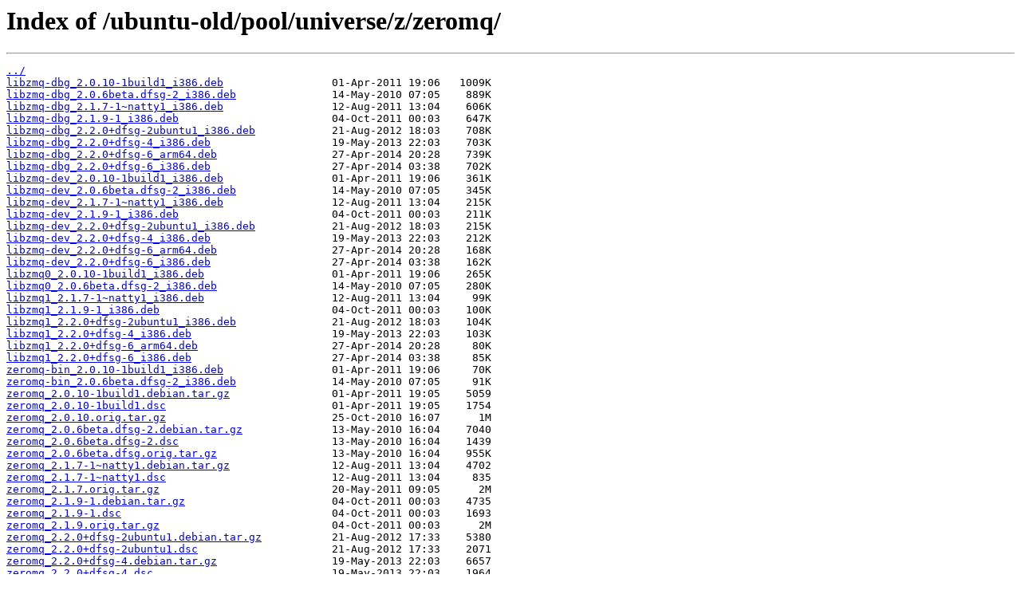

--- FILE ---
content_type: text/html
request_url: https://mirrors.gandi.net/ubuntu-old/pool/universe/z/zeromq/
body_size: 5833
content:
<html>
<head><title>Index of /ubuntu-old/pool/universe/z/zeromq/</title></head>
<body>
<h1>Index of /ubuntu-old/pool/universe/z/zeromq/</h1><hr><pre><a href="../">../</a>
<a href="libzmq-dbg_2.0.10-1build1_i386.deb">libzmq-dbg_2.0.10-1build1_i386.deb</a>                 01-Apr-2011 19:06   1009K
<a href="libzmq-dbg_2.0.6beta.dfsg-2_i386.deb">libzmq-dbg_2.0.6beta.dfsg-2_i386.deb</a>               14-May-2010 07:05    889K
<a href="libzmq-dbg_2.1.7-1~natty1_i386.deb">libzmq-dbg_2.1.7-1~natty1_i386.deb</a>                 12-Aug-2011 13:04    606K
<a href="libzmq-dbg_2.1.9-1_i386.deb">libzmq-dbg_2.1.9-1_i386.deb</a>                        04-Oct-2011 00:03    647K
<a href="libzmq-dbg_2.2.0%2Bdfsg-2ubuntu1_i386.deb">libzmq-dbg_2.2.0+dfsg-2ubuntu1_i386.deb</a>            21-Aug-2012 18:03    708K
<a href="libzmq-dbg_2.2.0%2Bdfsg-4_i386.deb">libzmq-dbg_2.2.0+dfsg-4_i386.deb</a>                   19-May-2013 22:03    703K
<a href="libzmq-dbg_2.2.0%2Bdfsg-6_arm64.deb">libzmq-dbg_2.2.0+dfsg-6_arm64.deb</a>                  27-Apr-2014 20:28    739K
<a href="libzmq-dbg_2.2.0%2Bdfsg-6_i386.deb">libzmq-dbg_2.2.0+dfsg-6_i386.deb</a>                   27-Apr-2014 03:38    702K
<a href="libzmq-dev_2.0.10-1build1_i386.deb">libzmq-dev_2.0.10-1build1_i386.deb</a>                 01-Apr-2011 19:06    361K
<a href="libzmq-dev_2.0.6beta.dfsg-2_i386.deb">libzmq-dev_2.0.6beta.dfsg-2_i386.deb</a>               14-May-2010 07:05    345K
<a href="libzmq-dev_2.1.7-1~natty1_i386.deb">libzmq-dev_2.1.7-1~natty1_i386.deb</a>                 12-Aug-2011 13:04    215K
<a href="libzmq-dev_2.1.9-1_i386.deb">libzmq-dev_2.1.9-1_i386.deb</a>                        04-Oct-2011 00:03    211K
<a href="libzmq-dev_2.2.0%2Bdfsg-2ubuntu1_i386.deb">libzmq-dev_2.2.0+dfsg-2ubuntu1_i386.deb</a>            21-Aug-2012 18:03    215K
<a href="libzmq-dev_2.2.0%2Bdfsg-4_i386.deb">libzmq-dev_2.2.0+dfsg-4_i386.deb</a>                   19-May-2013 22:03    212K
<a href="libzmq-dev_2.2.0%2Bdfsg-6_arm64.deb">libzmq-dev_2.2.0+dfsg-6_arm64.deb</a>                  27-Apr-2014 20:28    168K
<a href="libzmq-dev_2.2.0%2Bdfsg-6_i386.deb">libzmq-dev_2.2.0+dfsg-6_i386.deb</a>                   27-Apr-2014 03:38    162K
<a href="libzmq0_2.0.10-1build1_i386.deb">libzmq0_2.0.10-1build1_i386.deb</a>                    01-Apr-2011 19:06    265K
<a href="libzmq0_2.0.6beta.dfsg-2_i386.deb">libzmq0_2.0.6beta.dfsg-2_i386.deb</a>                  14-May-2010 07:05    280K
<a href="libzmq1_2.1.7-1~natty1_i386.deb">libzmq1_2.1.7-1~natty1_i386.deb</a>                    12-Aug-2011 13:04     99K
<a href="libzmq1_2.1.9-1_i386.deb">libzmq1_2.1.9-1_i386.deb</a>                           04-Oct-2011 00:03    100K
<a href="libzmq1_2.2.0%2Bdfsg-2ubuntu1_i386.deb">libzmq1_2.2.0+dfsg-2ubuntu1_i386.deb</a>               21-Aug-2012 18:03    104K
<a href="libzmq1_2.2.0%2Bdfsg-4_i386.deb">libzmq1_2.2.0+dfsg-4_i386.deb</a>                      19-May-2013 22:03    103K
<a href="libzmq1_2.2.0%2Bdfsg-6_arm64.deb">libzmq1_2.2.0+dfsg-6_arm64.deb</a>                     27-Apr-2014 20:28     80K
<a href="libzmq1_2.2.0%2Bdfsg-6_i386.deb">libzmq1_2.2.0+dfsg-6_i386.deb</a>                      27-Apr-2014 03:38     85K
<a href="zeromq-bin_2.0.10-1build1_i386.deb">zeromq-bin_2.0.10-1build1_i386.deb</a>                 01-Apr-2011 19:06     70K
<a href="zeromq-bin_2.0.6beta.dfsg-2_i386.deb">zeromq-bin_2.0.6beta.dfsg-2_i386.deb</a>               14-May-2010 07:05     91K
<a href="zeromq_2.0.10-1build1.debian.tar.gz">zeromq_2.0.10-1build1.debian.tar.gz</a>                01-Apr-2011 19:05    5059
<a href="zeromq_2.0.10-1build1.dsc">zeromq_2.0.10-1build1.dsc</a>                          01-Apr-2011 19:05    1754
<a href="zeromq_2.0.10.orig.tar.gz">zeromq_2.0.10.orig.tar.gz</a>                          25-Oct-2010 16:07      1M
<a href="zeromq_2.0.6beta.dfsg-2.debian.tar.gz">zeromq_2.0.6beta.dfsg-2.debian.tar.gz</a>              13-May-2010 16:04    7040
<a href="zeromq_2.0.6beta.dfsg-2.dsc">zeromq_2.0.6beta.dfsg-2.dsc</a>                        13-May-2010 16:04    1439
<a href="zeromq_2.0.6beta.dfsg.orig.tar.gz">zeromq_2.0.6beta.dfsg.orig.tar.gz</a>                  13-May-2010 16:04    955K
<a href="zeromq_2.1.7-1~natty1.debian.tar.gz">zeromq_2.1.7-1~natty1.debian.tar.gz</a>                12-Aug-2011 13:04    4702
<a href="zeromq_2.1.7-1~natty1.dsc">zeromq_2.1.7-1~natty1.dsc</a>                          12-Aug-2011 13:04     835
<a href="zeromq_2.1.7.orig.tar.gz">zeromq_2.1.7.orig.tar.gz</a>                           20-May-2011 09:05      2M
<a href="zeromq_2.1.9-1.debian.tar.gz">zeromq_2.1.9-1.debian.tar.gz</a>                       04-Oct-2011 00:03    4735
<a href="zeromq_2.1.9-1.dsc">zeromq_2.1.9-1.dsc</a>                                 04-Oct-2011 00:03    1693
<a href="zeromq_2.1.9.orig.tar.gz">zeromq_2.1.9.orig.tar.gz</a>                           04-Oct-2011 00:03      2M
<a href="zeromq_2.2.0%2Bdfsg-2ubuntu1.debian.tar.gz">zeromq_2.2.0+dfsg-2ubuntu1.debian.tar.gz</a>           21-Aug-2012 17:33    5380
<a href="zeromq_2.2.0%2Bdfsg-2ubuntu1.dsc">zeromq_2.2.0+dfsg-2ubuntu1.dsc</a>                     21-Aug-2012 17:33    2071
<a href="zeromq_2.2.0%2Bdfsg-4.debian.tar.gz">zeromq_2.2.0+dfsg-4.debian.tar.gz</a>                  19-May-2013 22:03    6657
<a href="zeromq_2.2.0%2Bdfsg-4.dsc">zeromq_2.2.0+dfsg-4.dsc</a>                            19-May-2013 22:03    1964
<a href="zeromq_2.2.0%2Bdfsg-6.debian.tar.xz">zeromq_2.2.0+dfsg-6.debian.tar.xz</a>                  26-Apr-2014 12:11    6556
<a href="zeromq_2.2.0%2Bdfsg-6.dsc">zeromq_2.2.0+dfsg-6.dsc</a>                            26-Apr-2014 12:11    1968
<a href="zeromq_2.2.0%2Bdfsg.orig.tar.gz">zeromq_2.2.0+dfsg.orig.tar.gz</a>                      25-May-2012 22:04    794K
</pre><hr></body>
</html>
